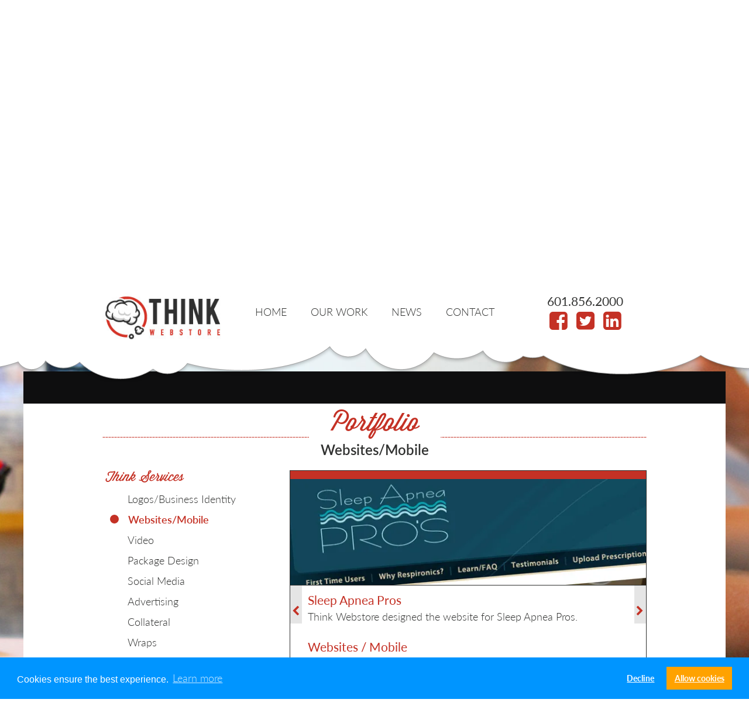

--- FILE ---
content_type: text/html; charset=UTF-8
request_url: https://thinkwebstore.com/sleep-apnea-pros/?refCat=websites-mobile
body_size: 86609
content:
<!DOCTYPE html>
<html lang="en-US" class="no-js">
<head> <script type="text/javascript">
var gform;gform||(document.addEventListener("gform_main_scripts_loaded",function(){gform.scriptsLoaded=!0}),window.addEventListener("DOMContentLoaded",function(){gform.domLoaded=!0}),gform={domLoaded:!1,scriptsLoaded:!1,initializeOnLoaded:function(o){gform.domLoaded&&gform.scriptsLoaded?o():!gform.domLoaded&&gform.scriptsLoaded?window.addEventListener("DOMContentLoaded",o):document.addEventListener("gform_main_scripts_loaded",o)},hooks:{action:{},filter:{}},addAction:function(o,n,r,t){gform.addHook("action",o,n,r,t)},addFilter:function(o,n,r,t){gform.addHook("filter",o,n,r,t)},doAction:function(o){gform.doHook("action",o,arguments)},applyFilters:function(o){return gform.doHook("filter",o,arguments)},removeAction:function(o,n){gform.removeHook("action",o,n)},removeFilter:function(o,n,r){gform.removeHook("filter",o,n,r)},addHook:function(o,n,r,t,i){null==gform.hooks[o][n]&&(gform.hooks[o][n]=[]);var e=gform.hooks[o][n];null==i&&(i=n+"_"+e.length),gform.hooks[o][n].push({tag:i,callable:r,priority:t=null==t?10:t})},doHook:function(n,o,r){var t;if(r=Array.prototype.slice.call(r,1),null!=gform.hooks[n][o]&&((o=gform.hooks[n][o]).sort(function(o,n){return o.priority-n.priority}),o.forEach(function(o){"function"!=typeof(t=o.callable)&&(t=window[t]),"action"==n?t.apply(null,r):r[0]=t.apply(null,r)})),"filter"==n)return r[0]},removeHook:function(o,n,t,i){var r;null!=gform.hooks[o][n]&&(r=(r=gform.hooks[o][n]).filter(function(o,n,r){return!!(null!=i&&i!=o.tag||null!=t&&t!=o.priority)}),gform.hooks[o][n]=r)}});
</script>

	<script src="https://use.typekit.net/umo5nbx.js"></script>
	<script>try{Typekit.load({ async: true });}catch(e){}</script>
	<script src="https://ajax.googleapis.com/ajax/libs/jquery/1.12.4/jquery.min.js"></script>
	<!-- Latest compiled and minified CSS -->
	<link rel="stylesheet" href="https://maxcdn.bootstrapcdn.com/bootstrap/3.3.7/css/bootstrap.min.css" integrity="sha384-BVYiiSIFeK1dGmJRAkycuHAHRg32OmUcww7on3RYdg4Va+PmSTsz/K68vbdEjh4u" crossorigin="anonymous">
	<!-- Optional theme -->
	<link rel="stylesheet" href="https://maxcdn.bootstrapcdn.com/bootstrap/3.3.7/css/bootstrap-theme.min.css" integrity="sha384-rHyoN1iRsVXV4nD0JutlnGaslCJuC7uwjduW9SVrLvRYooPp2bWYgmgJQIXwl/Sp" crossorigin="anonymous">
	<!-- Latest compiled and minified JavaScript -->
	<script src="https://maxcdn.bootstrapcdn.com/bootstrap/3.3.7/js/bootstrap.min.js" integrity="sha384-Tc5IQib027qvyjSMfHjOMaLkfuWVxZxUPnCJA7l2mCWNIpG9mGCD8wGNIcPD7Txa" crossorigin="anonymous"></script>
	<script src="https://thinkwebstore.com/wp-content/themes/TWS_Template_2016/js/jquery.slicknav.js" type="text/javascript"></script>
	<script src="https://thinkwebstore.com/wp-content/themes/TWS_Template_2016/js/customscripts.js" type="text/javascript"></script>
	<link rel="stylesheet" href="https://thinkwebstore.com/slick/slick.css">
	<link rel="stylesheet" href="https://thinkwebstore.com/slick/slick-theme.css">
	<script src="https://thinkwebstore.com/slick/slick.min.js"></script>
	<script src="https://thinkwebstore.com/wp-content/themes/TWS_Template_2016/js/waypoints.min.js"></script>
	<link rel="stylesheet" href="https://thinkwebstore.com/wp-content/themes/TWS_Template_2016/font-awesome/css/font-awesome.min.css">
	<meta charset="UTF-8">
	<meta name="viewport" content="width=device-width, initial-scale=1">
	<meta name="google-site-verification" content="p-9IKv8sn2Agng4h5d1tS2GULHiTZchth-PTn9vuWeE" />
	<link rel="profile" href="http://gmpg.org/xfn/11">
		<script>(function(html){html.className = html.className.replace(/\bno-js\b/,'js')})(document.documentElement);</script>
<meta name='robots' content='index, follow, max-image-preview:large, max-snippet:-1, max-video-preview:-1' />
<!-- Jetpack Site Verification Tags -->
<meta name="google-site-verification" content="p-9IKv8sn2Agng4h5d1tS2GULHiTZchth-PTn9vuWeE" />

	<!-- This site is optimized with the Yoast SEO plugin v19.10 - https://yoast.com/wordpress/plugins/seo/ -->
	<title>Sleep Apnea Pros | Designing Creative Graphics and Websites in Jackson Mississippi</title>
	<link rel="canonical" href="https://thinkwebstore.com/sleep-apnea-pros/" />
	<meta property="og:locale" content="en_US" />
	<meta property="og:type" content="article" />
	<meta property="og:title" content="Sleep Apnea Pros | Designing Creative Graphics and Websites in Jackson Mississippi" />
	<meta property="og:description" content="Think Webstore designed the website for Sleep Apnea Pros." />
	<meta property="og:url" content="https://thinkwebstore.com/sleep-apnea-pros/" />
	<meta property="og:site_name" content="Designing Creative Graphics and Websites in Jackson Mississippi" />
	<meta property="article:publisher" content="https://www.facebook.com/thinkWEBSTORE/" />
	<meta property="article:published_time" content="2016-12-14T17:53:10+00:00" />
	<meta property="article:modified_time" content="2020-05-05T20:41:15+00:00" />
	<meta property="og:image" content="https://i0.wp.com/thinkwebstore.com/wp-content/uploads/SAAP-Cover.jpg?fit=620%2C185&ssl=1" />
	<meta property="og:image:width" content="620" />
	<meta property="og:image:height" content="185" />
	<meta property="og:image:type" content="image/jpeg" />
	<meta name="author" content="twsadmin" />
	<meta name="twitter:label1" content="Written by" />
	<meta name="twitter:data1" content="twsadmin" />
	<script type="application/ld+json" class="yoast-schema-graph">{"@context":"https://schema.org","@graph":[{"@type":"Article","@id":"https://thinkwebstore.com/sleep-apnea-pros/#article","isPartOf":{"@id":"https://thinkwebstore.com/sleep-apnea-pros/"},"author":{"name":"twsadmin","@id":"https://thinkwebstore.com/#/schema/person/7a971ddd5a1d5888a89311886e2a1edf"},"headline":"Sleep Apnea Pros","datePublished":"2016-12-14T17:53:10+00:00","dateModified":"2020-05-05T20:41:15+00:00","mainEntityOfPage":{"@id":"https://thinkwebstore.com/sleep-apnea-pros/"},"wordCount":12,"publisher":{"@id":"https://thinkwebstore.com/#organization"},"image":{"@id":"https://thinkwebstore.com/sleep-apnea-pros/#primaryimage"},"thumbnailUrl":"https://i0.wp.com/thinkwebstore.com/wp-content/uploads/SAAP-Cover.jpg?fit=620%2C185&ssl=1","articleSection":["Medical &amp; Health","Portfolio","Think Industries","Think Services","Websites/Mobile"],"inLanguage":"en-US"},{"@type":"WebPage","@id":"https://thinkwebstore.com/sleep-apnea-pros/","url":"https://thinkwebstore.com/sleep-apnea-pros/","name":"Sleep Apnea Pros | Designing Creative Graphics and Websites in Jackson Mississippi","isPartOf":{"@id":"https://thinkwebstore.com/#website"},"primaryImageOfPage":{"@id":"https://thinkwebstore.com/sleep-apnea-pros/#primaryimage"},"image":{"@id":"https://thinkwebstore.com/sleep-apnea-pros/#primaryimage"},"thumbnailUrl":"https://i0.wp.com/thinkwebstore.com/wp-content/uploads/SAAP-Cover.jpg?fit=620%2C185&ssl=1","datePublished":"2016-12-14T17:53:10+00:00","dateModified":"2020-05-05T20:41:15+00:00","breadcrumb":{"@id":"https://thinkwebstore.com/sleep-apnea-pros/#breadcrumb"},"inLanguage":"en-US","potentialAction":[{"@type":"ReadAction","target":["https://thinkwebstore.com/sleep-apnea-pros/"]}]},{"@type":"ImageObject","inLanguage":"en-US","@id":"https://thinkwebstore.com/sleep-apnea-pros/#primaryimage","url":"https://i0.wp.com/thinkwebstore.com/wp-content/uploads/SAAP-Cover.jpg?fit=620%2C185&ssl=1","contentUrl":"https://i0.wp.com/thinkwebstore.com/wp-content/uploads/SAAP-Cover.jpg?fit=620%2C185&ssl=1","width":620,"height":185,"caption":"sap cover"},{"@type":"BreadcrumbList","@id":"https://thinkwebstore.com/sleep-apnea-pros/#breadcrumb","itemListElement":[{"@type":"ListItem","position":1,"name":"Home","item":"https://thinkwebstore.com/"},{"@type":"ListItem","position":2,"name":"Sleep Apnea Pros"}]},{"@type":"WebSite","@id":"https://thinkwebstore.com/#website","url":"https://thinkwebstore.com/","name":"Website Design and Development || Jackson, Mississippi","description":"Think Webstore","publisher":{"@id":"https://thinkwebstore.com/#organization"},"potentialAction":[{"@type":"SearchAction","target":{"@type":"EntryPoint","urlTemplate":"https://thinkwebstore.com/?s={search_term_string}"},"query-input":"required name=search_term_string"}],"inLanguage":"en-US"},{"@type":"Organization","@id":"https://thinkwebstore.com/#organization","name":"Website Design and Development || Jackson, Mississippi","url":"https://thinkwebstore.com/","logo":{"@type":"ImageObject","inLanguage":"en-US","@id":"https://thinkwebstore.com/#/schema/logo/image/","url":"https://i0.wp.com/thinkwebstore.com/wp-content/uploads/think-favicon.jpg?fit=512%2C512&ssl=1","contentUrl":"https://i0.wp.com/thinkwebstore.com/wp-content/uploads/think-favicon.jpg?fit=512%2C512&ssl=1","width":512,"height":512,"caption":"Website Design and Development || Jackson, Mississippi"},"image":{"@id":"https://thinkwebstore.com/#/schema/logo/image/"},"sameAs":["https://www.linkedin.com/company/thinkwebstore.com/","https://www.facebook.com/thinkWEBSTORE/","https://twitter.com/thinkWEBSTORE"]},{"@type":"Person","@id":"https://thinkwebstore.com/#/schema/person/7a971ddd5a1d5888a89311886e2a1edf","name":"twsadmin","image":{"@type":"ImageObject","inLanguage":"en-US","@id":"https://thinkwebstore.com/#/schema/person/image/","url":"https://secure.gravatar.com/avatar/2069633411098c7b5e23eec9d197ac34?s=96&d=blank&r=g","contentUrl":"https://secure.gravatar.com/avatar/2069633411098c7b5e23eec9d197ac34?s=96&d=blank&r=g","caption":"twsadmin"},"sameAs":["http://twsadmin"],"url":"https://thinkwebstore.com/author/twsadmin/"}]}</script>
	<!-- / Yoast SEO plugin. -->


<link rel='dns-prefetch' href='//secure.gravatar.com' />
<link rel='dns-prefetch' href='//fonts.googleapis.com' />
<link rel='dns-prefetch' href='//v0.wordpress.com' />
<link rel='dns-prefetch' href='//i0.wp.com' />
<link rel="alternate" type="application/rss+xml" title="Designing Creative Graphics and Websites in Jackson Mississippi &raquo; Feed" href="https://thinkwebstore.com/feed/" />
<script type="text/javascript">
window._wpemojiSettings = {"baseUrl":"https:\/\/s.w.org\/images\/core\/emoji\/14.0.0\/72x72\/","ext":".png","svgUrl":"https:\/\/s.w.org\/images\/core\/emoji\/14.0.0\/svg\/","svgExt":".svg","source":{"concatemoji":"https:\/\/thinkwebstore.com\/wp-includes\/js\/wp-emoji-release.min.js?ver=6.1.9"}};
/*! This file is auto-generated */
!function(e,a,t){var n,r,o,i=a.createElement("canvas"),p=i.getContext&&i.getContext("2d");function s(e,t){var a=String.fromCharCode,e=(p.clearRect(0,0,i.width,i.height),p.fillText(a.apply(this,e),0,0),i.toDataURL());return p.clearRect(0,0,i.width,i.height),p.fillText(a.apply(this,t),0,0),e===i.toDataURL()}function c(e){var t=a.createElement("script");t.src=e,t.defer=t.type="text/javascript",a.getElementsByTagName("head")[0].appendChild(t)}for(o=Array("flag","emoji"),t.supports={everything:!0,everythingExceptFlag:!0},r=0;r<o.length;r++)t.supports[o[r]]=function(e){if(p&&p.fillText)switch(p.textBaseline="top",p.font="600 32px Arial",e){case"flag":return s([127987,65039,8205,9895,65039],[127987,65039,8203,9895,65039])?!1:!s([55356,56826,55356,56819],[55356,56826,8203,55356,56819])&&!s([55356,57332,56128,56423,56128,56418,56128,56421,56128,56430,56128,56423,56128,56447],[55356,57332,8203,56128,56423,8203,56128,56418,8203,56128,56421,8203,56128,56430,8203,56128,56423,8203,56128,56447]);case"emoji":return!s([129777,127995,8205,129778,127999],[129777,127995,8203,129778,127999])}return!1}(o[r]),t.supports.everything=t.supports.everything&&t.supports[o[r]],"flag"!==o[r]&&(t.supports.everythingExceptFlag=t.supports.everythingExceptFlag&&t.supports[o[r]]);t.supports.everythingExceptFlag=t.supports.everythingExceptFlag&&!t.supports.flag,t.DOMReady=!1,t.readyCallback=function(){t.DOMReady=!0},t.supports.everything||(n=function(){t.readyCallback()},a.addEventListener?(a.addEventListener("DOMContentLoaded",n,!1),e.addEventListener("load",n,!1)):(e.attachEvent("onload",n),a.attachEvent("onreadystatechange",function(){"complete"===a.readyState&&t.readyCallback()})),(e=t.source||{}).concatemoji?c(e.concatemoji):e.wpemoji&&e.twemoji&&(c(e.twemoji),c(e.wpemoji)))}(window,document,window._wpemojiSettings);
</script>
<style type="text/css">
img.wp-smiley,
img.emoji {
	display: inline !important;
	border: none !important;
	box-shadow: none !important;
	height: 1em !important;
	width: 1em !important;
	margin: 0 0.07em !important;
	vertical-align: -0.1em !important;
	background: none !important;
	padding: 0 !important;
}
</style>
	<link rel='stylesheet' id='layerslider-css' href='https://thinkwebstore.com/wp-content/plugins/LayerSlider/assets/static/layerslider/css/layerslider.css?ver=7.8.0' type='text/css' media='all' />
<link rel='stylesheet' id='ls-google-fonts-css' href='https://fonts.googleapis.com/css?family=Lato:100,100i,200,200i,300,300i,400,400i,500,500i,600,600i,700,700i,800,800i,900,900i%7COpen+Sans:100,100i,200,200i,300,300i,400,400i,500,500i,600,600i,700,700i,800,800i,900,900i%7CIndie+Flower:100,100i,200,200i,300,300i,400,400i,500,500i,600,600i,700,700i,800,800i,900,900i%7COswald:100,100i,200,200i,300,300i,400,400i,500,500i,600,600i,700,700i,800,800i,900,900i' type='text/css' media='all' />
<link rel='stylesheet' id='wp-block-library-css' href='https://thinkwebstore.com/wp-includes/css/dist/block-library/style.min.css?ver=6.1.9' type='text/css' media='all' />
<style id='wp-block-library-inline-css' type='text/css'>
.has-text-align-justify{text-align:justify;}
</style>
<link rel='stylesheet' id='mediaelement-css' href='https://thinkwebstore.com/wp-includes/js/mediaelement/mediaelementplayer-legacy.min.css?ver=4.2.17' type='text/css' media='all' />
<link rel='stylesheet' id='wp-mediaelement-css' href='https://thinkwebstore.com/wp-includes/js/mediaelement/wp-mediaelement.min.css?ver=6.1.9' type='text/css' media='all' />
<link rel='stylesheet' id='classic-theme-styles-css' href='https://thinkwebstore.com/wp-includes/css/classic-themes.min.css?ver=1' type='text/css' media='all' />
<style id='global-styles-inline-css' type='text/css'>
body{--wp--preset--color--black: #000000;--wp--preset--color--cyan-bluish-gray: #abb8c3;--wp--preset--color--white: #ffffff;--wp--preset--color--pale-pink: #f78da7;--wp--preset--color--vivid-red: #cf2e2e;--wp--preset--color--luminous-vivid-orange: #ff6900;--wp--preset--color--luminous-vivid-amber: #fcb900;--wp--preset--color--light-green-cyan: #7bdcb5;--wp--preset--color--vivid-green-cyan: #00d084;--wp--preset--color--pale-cyan-blue: #8ed1fc;--wp--preset--color--vivid-cyan-blue: #0693e3;--wp--preset--color--vivid-purple: #9b51e0;--wp--preset--gradient--vivid-cyan-blue-to-vivid-purple: linear-gradient(135deg,rgba(6,147,227,1) 0%,rgb(155,81,224) 100%);--wp--preset--gradient--light-green-cyan-to-vivid-green-cyan: linear-gradient(135deg,rgb(122,220,180) 0%,rgb(0,208,130) 100%);--wp--preset--gradient--luminous-vivid-amber-to-luminous-vivid-orange: linear-gradient(135deg,rgba(252,185,0,1) 0%,rgba(255,105,0,1) 100%);--wp--preset--gradient--luminous-vivid-orange-to-vivid-red: linear-gradient(135deg,rgba(255,105,0,1) 0%,rgb(207,46,46) 100%);--wp--preset--gradient--very-light-gray-to-cyan-bluish-gray: linear-gradient(135deg,rgb(238,238,238) 0%,rgb(169,184,195) 100%);--wp--preset--gradient--cool-to-warm-spectrum: linear-gradient(135deg,rgb(74,234,220) 0%,rgb(151,120,209) 20%,rgb(207,42,186) 40%,rgb(238,44,130) 60%,rgb(251,105,98) 80%,rgb(254,248,76) 100%);--wp--preset--gradient--blush-light-purple: linear-gradient(135deg,rgb(255,206,236) 0%,rgb(152,150,240) 100%);--wp--preset--gradient--blush-bordeaux: linear-gradient(135deg,rgb(254,205,165) 0%,rgb(254,45,45) 50%,rgb(107,0,62) 100%);--wp--preset--gradient--luminous-dusk: linear-gradient(135deg,rgb(255,203,112) 0%,rgb(199,81,192) 50%,rgb(65,88,208) 100%);--wp--preset--gradient--pale-ocean: linear-gradient(135deg,rgb(255,245,203) 0%,rgb(182,227,212) 50%,rgb(51,167,181) 100%);--wp--preset--gradient--electric-grass: linear-gradient(135deg,rgb(202,248,128) 0%,rgb(113,206,126) 100%);--wp--preset--gradient--midnight: linear-gradient(135deg,rgb(2,3,129) 0%,rgb(40,116,252) 100%);--wp--preset--duotone--dark-grayscale: url('#wp-duotone-dark-grayscale');--wp--preset--duotone--grayscale: url('#wp-duotone-grayscale');--wp--preset--duotone--purple-yellow: url('#wp-duotone-purple-yellow');--wp--preset--duotone--blue-red: url('#wp-duotone-blue-red');--wp--preset--duotone--midnight: url('#wp-duotone-midnight');--wp--preset--duotone--magenta-yellow: url('#wp-duotone-magenta-yellow');--wp--preset--duotone--purple-green: url('#wp-duotone-purple-green');--wp--preset--duotone--blue-orange: url('#wp-duotone-blue-orange');--wp--preset--font-size--small: 13px;--wp--preset--font-size--medium: 20px;--wp--preset--font-size--large: 36px;--wp--preset--font-size--x-large: 42px;--wp--preset--spacing--20: 0.44rem;--wp--preset--spacing--30: 0.67rem;--wp--preset--spacing--40: 1rem;--wp--preset--spacing--50: 1.5rem;--wp--preset--spacing--60: 2.25rem;--wp--preset--spacing--70: 3.38rem;--wp--preset--spacing--80: 5.06rem;}:where(.is-layout-flex){gap: 0.5em;}body .is-layout-flow > .alignleft{float: left;margin-inline-start: 0;margin-inline-end: 2em;}body .is-layout-flow > .alignright{float: right;margin-inline-start: 2em;margin-inline-end: 0;}body .is-layout-flow > .aligncenter{margin-left: auto !important;margin-right: auto !important;}body .is-layout-constrained > .alignleft{float: left;margin-inline-start: 0;margin-inline-end: 2em;}body .is-layout-constrained > .alignright{float: right;margin-inline-start: 2em;margin-inline-end: 0;}body .is-layout-constrained > .aligncenter{margin-left: auto !important;margin-right: auto !important;}body .is-layout-constrained > :where(:not(.alignleft):not(.alignright):not(.alignfull)){max-width: var(--wp--style--global--content-size);margin-left: auto !important;margin-right: auto !important;}body .is-layout-constrained > .alignwide{max-width: var(--wp--style--global--wide-size);}body .is-layout-flex{display: flex;}body .is-layout-flex{flex-wrap: wrap;align-items: center;}body .is-layout-flex > *{margin: 0;}:where(.wp-block-columns.is-layout-flex){gap: 2em;}.has-black-color{color: var(--wp--preset--color--black) !important;}.has-cyan-bluish-gray-color{color: var(--wp--preset--color--cyan-bluish-gray) !important;}.has-white-color{color: var(--wp--preset--color--white) !important;}.has-pale-pink-color{color: var(--wp--preset--color--pale-pink) !important;}.has-vivid-red-color{color: var(--wp--preset--color--vivid-red) !important;}.has-luminous-vivid-orange-color{color: var(--wp--preset--color--luminous-vivid-orange) !important;}.has-luminous-vivid-amber-color{color: var(--wp--preset--color--luminous-vivid-amber) !important;}.has-light-green-cyan-color{color: var(--wp--preset--color--light-green-cyan) !important;}.has-vivid-green-cyan-color{color: var(--wp--preset--color--vivid-green-cyan) !important;}.has-pale-cyan-blue-color{color: var(--wp--preset--color--pale-cyan-blue) !important;}.has-vivid-cyan-blue-color{color: var(--wp--preset--color--vivid-cyan-blue) !important;}.has-vivid-purple-color{color: var(--wp--preset--color--vivid-purple) !important;}.has-black-background-color{background-color: var(--wp--preset--color--black) !important;}.has-cyan-bluish-gray-background-color{background-color: var(--wp--preset--color--cyan-bluish-gray) !important;}.has-white-background-color{background-color: var(--wp--preset--color--white) !important;}.has-pale-pink-background-color{background-color: var(--wp--preset--color--pale-pink) !important;}.has-vivid-red-background-color{background-color: var(--wp--preset--color--vivid-red) !important;}.has-luminous-vivid-orange-background-color{background-color: var(--wp--preset--color--luminous-vivid-orange) !important;}.has-luminous-vivid-amber-background-color{background-color: var(--wp--preset--color--luminous-vivid-amber) !important;}.has-light-green-cyan-background-color{background-color: var(--wp--preset--color--light-green-cyan) !important;}.has-vivid-green-cyan-background-color{background-color: var(--wp--preset--color--vivid-green-cyan) !important;}.has-pale-cyan-blue-background-color{background-color: var(--wp--preset--color--pale-cyan-blue) !important;}.has-vivid-cyan-blue-background-color{background-color: var(--wp--preset--color--vivid-cyan-blue) !important;}.has-vivid-purple-background-color{background-color: var(--wp--preset--color--vivid-purple) !important;}.has-black-border-color{border-color: var(--wp--preset--color--black) !important;}.has-cyan-bluish-gray-border-color{border-color: var(--wp--preset--color--cyan-bluish-gray) !important;}.has-white-border-color{border-color: var(--wp--preset--color--white) !important;}.has-pale-pink-border-color{border-color: var(--wp--preset--color--pale-pink) !important;}.has-vivid-red-border-color{border-color: var(--wp--preset--color--vivid-red) !important;}.has-luminous-vivid-orange-border-color{border-color: var(--wp--preset--color--luminous-vivid-orange) !important;}.has-luminous-vivid-amber-border-color{border-color: var(--wp--preset--color--luminous-vivid-amber) !important;}.has-light-green-cyan-border-color{border-color: var(--wp--preset--color--light-green-cyan) !important;}.has-vivid-green-cyan-border-color{border-color: var(--wp--preset--color--vivid-green-cyan) !important;}.has-pale-cyan-blue-border-color{border-color: var(--wp--preset--color--pale-cyan-blue) !important;}.has-vivid-cyan-blue-border-color{border-color: var(--wp--preset--color--vivid-cyan-blue) !important;}.has-vivid-purple-border-color{border-color: var(--wp--preset--color--vivid-purple) !important;}.has-vivid-cyan-blue-to-vivid-purple-gradient-background{background: var(--wp--preset--gradient--vivid-cyan-blue-to-vivid-purple) !important;}.has-light-green-cyan-to-vivid-green-cyan-gradient-background{background: var(--wp--preset--gradient--light-green-cyan-to-vivid-green-cyan) !important;}.has-luminous-vivid-amber-to-luminous-vivid-orange-gradient-background{background: var(--wp--preset--gradient--luminous-vivid-amber-to-luminous-vivid-orange) !important;}.has-luminous-vivid-orange-to-vivid-red-gradient-background{background: var(--wp--preset--gradient--luminous-vivid-orange-to-vivid-red) !important;}.has-very-light-gray-to-cyan-bluish-gray-gradient-background{background: var(--wp--preset--gradient--very-light-gray-to-cyan-bluish-gray) !important;}.has-cool-to-warm-spectrum-gradient-background{background: var(--wp--preset--gradient--cool-to-warm-spectrum) !important;}.has-blush-light-purple-gradient-background{background: var(--wp--preset--gradient--blush-light-purple) !important;}.has-blush-bordeaux-gradient-background{background: var(--wp--preset--gradient--blush-bordeaux) !important;}.has-luminous-dusk-gradient-background{background: var(--wp--preset--gradient--luminous-dusk) !important;}.has-pale-ocean-gradient-background{background: var(--wp--preset--gradient--pale-ocean) !important;}.has-electric-grass-gradient-background{background: var(--wp--preset--gradient--electric-grass) !important;}.has-midnight-gradient-background{background: var(--wp--preset--gradient--midnight) !important;}.has-small-font-size{font-size: var(--wp--preset--font-size--small) !important;}.has-medium-font-size{font-size: var(--wp--preset--font-size--medium) !important;}.has-large-font-size{font-size: var(--wp--preset--font-size--large) !important;}.has-x-large-font-size{font-size: var(--wp--preset--font-size--x-large) !important;}
.wp-block-navigation a:where(:not(.wp-element-button)){color: inherit;}
:where(.wp-block-columns.is-layout-flex){gap: 2em;}
.wp-block-pullquote{font-size: 1.5em;line-height: 1.6;}
</style>
<link rel='stylesheet' id='jltma-wpf-css' href='https://thinkwebstore.com/wp-content/plugins/prettyphoto/css/prettyPhoto.css?ver=6.1.9' type='text/css' media='all' />
<link rel='stylesheet' id='responsive-lightbox-swipebox-css' href='https://thinkwebstore.com/wp-content/plugins/responsive-lightbox/assets/swipebox/swipebox.min.css?ver=2.4.5' type='text/css' media='all' />
<link rel='stylesheet' id='wordpress-popular-posts-css-css' href='https://thinkwebstore.com/wp-content/plugins/wordpress-popular-posts/assets/css/wpp.css?ver=6.3.3' type='text/css' media='all' />
<link rel='stylesheet' id='twentysixteen-fonts-css' href='https://fonts.googleapis.com/css?family=Merriweather%3A400%2C700%2C900%2C400italic%2C700italic%2C900italic%7CMontserrat%3A400%2C700%7CInconsolata%3A400&#038;subset=latin%2Clatin-ext' type='text/css' media='all' />
<link rel='stylesheet' id='genericons-css' href='https://thinkwebstore.com/wp-content/plugins/jetpack/_inc/genericons/genericons/genericons.css?ver=3.1' type='text/css' media='all' />
<link rel='stylesheet' id='twentysixteen-style-css' href='https://thinkwebstore.com/wp-content/themes/TWS_Template_2016/style.css?ver=6.1.9' type='text/css' media='all' />
<!--[if lt IE 10]>
<link rel='stylesheet' id='twentysixteen-ie-css' href='https://thinkwebstore.com/wp-content/themes/TWS_Template_2016/css/ie.css?ver=20160816' type='text/css' media='all' />
<![endif]-->
<!--[if lt IE 9]>
<link rel='stylesheet' id='twentysixteen-ie8-css' href='https://thinkwebstore.com/wp-content/themes/TWS_Template_2016/css/ie8.css?ver=20160816' type='text/css' media='all' />
<![endif]-->
<!--[if lt IE 8]>
<link rel='stylesheet' id='twentysixteen-ie7-css' href='https://thinkwebstore.com/wp-content/themes/TWS_Template_2016/css/ie7.css?ver=20160816' type='text/css' media='all' />
<![endif]-->
<link rel='stylesheet' id='jetpack_css-css' href='https://thinkwebstore.com/wp-content/plugins/jetpack/css/jetpack.css?ver=11.5.3' type='text/css' media='all' />
<script type='text/javascript' src='https://thinkwebstore.com/wp-includes/js/jquery/jquery.min.js?ver=3.6.1' id='jquery-core-js'></script>
<script type='text/javascript' src='https://thinkwebstore.com/wp-includes/js/jquery/jquery-migrate.min.js?ver=3.3.2' id='jquery-migrate-js'></script>
<script type='text/javascript' id='layerslider-utils-js-extra'>
/* <![CDATA[ */
var LS_Meta = {"v":"7.8.0","fixGSAP":"1"};
/* ]]> */
</script>
<script type='text/javascript' src='https://thinkwebstore.com/wp-content/plugins/LayerSlider/assets/static/layerslider/js/layerslider.utils.js?ver=7.8.0' id='layerslider-utils-js'></script>
<script type='text/javascript' src='https://thinkwebstore.com/wp-content/plugins/LayerSlider/assets/static/layerslider/js/layerslider.kreaturamedia.jquery.js?ver=7.8.0' id='layerslider-js'></script>
<script type='text/javascript' src='https://thinkwebstore.com/wp-content/plugins/LayerSlider/assets/static/layerslider/js/layerslider.transitions.js?ver=7.8.0' id='layerslider-transitions-js'></script>
<script type='text/javascript' src='https://thinkwebstore.com/wp-content/plugins/responsive-lightbox/assets/swipebox/jquery.swipebox.min.js?ver=2.4.5' id='responsive-lightbox-swipebox-js'></script>
<script type='text/javascript' src='https://thinkwebstore.com/wp-includes/js/underscore.min.js?ver=1.13.4' id='underscore-js'></script>
<script type='text/javascript' src='https://thinkwebstore.com/wp-content/plugins/responsive-lightbox/assets/infinitescroll/infinite-scroll.pkgd.min.js?ver=6.1.9' id='responsive-lightbox-infinite-scroll-js'></script>
<script type='text/javascript' id='responsive-lightbox-js-before'>
var rlArgs = {"script":"swipebox","selector":"lightbox","customEvents":"","activeGalleries":true,"animation":true,"hideCloseButtonOnMobile":false,"removeBarsOnMobile":false,"hideBars":true,"hideBarsDelay":5000,"videoMaxWidth":1080,"useSVG":true,"loopAtEnd":false,"woocommerce_gallery":false,"ajaxurl":"https:\/\/thinkwebstore.com\/wp-admin\/admin-ajax.php","nonce":"1710ad858f","preview":false,"postId":6581,"scriptExtension":false};
</script>
<script type='text/javascript' src='https://thinkwebstore.com/wp-content/plugins/responsive-lightbox/js/front.js?ver=2.4.5' id='responsive-lightbox-js'></script>
<script type='application/json' id='wpp-json'>
{"sampling_active":0,"sampling_rate":100,"ajax_url":"https:\/\/thinkwebstore.com\/wp-json\/wordpress-popular-posts\/v1\/popular-posts","api_url":"https:\/\/thinkwebstore.com\/wp-json\/wordpress-popular-posts","ID":6581,"token":"fbf98e544d","lang":0,"debug":0}
</script>
<script type='text/javascript' src='https://thinkwebstore.com/wp-content/plugins/wordpress-popular-posts/assets/js/wpp.min.js?ver=6.3.3' id='wpp-js-js'></script>
<!--[if lt IE 9]>
<script type='text/javascript' src='https://thinkwebstore.com/wp-content/themes/TWS_Template_2016/js/html5.js?ver=3.7.3' id='twentysixteen-html5-js'></script>
<![endif]-->
<meta name="generator" content="Powered by LayerSlider 7.8.0 - Build Heros, Sliders, and Popups. Create Animations and Beautiful, Rich Web Content as Easy as Never Before on WordPress." />
<!-- LayerSlider updates and docs at: https://layerslider.com -->
<link rel="https://api.w.org/" href="https://thinkwebstore.com/wp-json/" /><link rel="alternate" type="application/json" href="https://thinkwebstore.com/wp-json/wp/v2/posts/6581" /><link rel="EditURI" type="application/rsd+xml" title="RSD" href="https://thinkwebstore.com/xmlrpc.php?rsd" />
<link rel="wlwmanifest" type="application/wlwmanifest+xml" href="https://thinkwebstore.com/wp-includes/wlwmanifest.xml" />
<meta name="generator" content="WordPress 6.1.9" />
<link rel='shortlink' href='https://wp.me/przFh-1I9' />
<link rel="alternate" type="application/json+oembed" href="https://thinkwebstore.com/wp-json/oembed/1.0/embed?url=https%3A%2F%2Fthinkwebstore.com%2Fsleep-apnea-pros%2F" />
<link rel="alternate" type="text/xml+oembed" href="https://thinkwebstore.com/wp-json/oembed/1.0/embed?url=https%3A%2F%2Fthinkwebstore.com%2Fsleep-apnea-pros%2F&#038;format=xml" />
<meta name="generator" content="Site Kit by Google 1.110.0" /><!-- Stream WordPress user activity plugin v3.9.3 -->
	<style>img#wpstats{display:none}</style>
		            <style id="wpp-loading-animation-styles">@-webkit-keyframes bgslide{from{background-position-x:0}to{background-position-x:-200%}}@keyframes bgslide{from{background-position-x:0}to{background-position-x:-200%}}.wpp-widget-placeholder,.wpp-widget-block-placeholder,.wpp-shortcode-placeholder{margin:0 auto;width:60px;height:3px;background:#dd3737;background:linear-gradient(90deg,#dd3737 0%,#571313 10%,#dd3737 100%);background-size:200% auto;border-radius:3px;-webkit-animation:bgslide 1s infinite linear;animation:bgslide 1s infinite linear}</style>
            
<!-- Google AdSense snippet added by Site Kit -->
<meta name="google-adsense-platform-account" content="ca-host-pub-2644536267352236">
<meta name="google-adsense-platform-domain" content="sitekit.withgoogle.com">
<!-- End Google AdSense snippet added by Site Kit -->
<link rel="icon" href="https://i0.wp.com/thinkwebstore.com/wp-content/uploads/cropped-think-favicon.png?fit=32%2C32&#038;ssl=1" sizes="32x32" />
<link rel="icon" href="https://i0.wp.com/thinkwebstore.com/wp-content/uploads/cropped-think-favicon.png?fit=192%2C192&#038;ssl=1" sizes="192x192" />
<link rel="apple-touch-icon" href="https://i0.wp.com/thinkwebstore.com/wp-content/uploads/cropped-think-favicon.png?fit=180%2C180&#038;ssl=1" />
<meta name="msapplication-TileImage" content="https://i0.wp.com/thinkwebstore.com/wp-content/uploads/cropped-think-favicon.png?fit=270%2C270&#038;ssl=1" />
	<script type="text/javascript">
		var _gaq = _gaq || [];
		_gaq.push(['_setAccount', 'UA-11111471-1']);
		_gaq.push(['_trackPageview']);
		(function() {
		var ga = document.createElement('script'); ga.type = 'text/javascript'; ga.async = true; 

		ga.src = ('https:' == document.location.protocol ? 'https://' : 'http://') + 'stats.g.doubleclick.net/dc.js';

		var s = document.getElementsByTagName('script')[0]; s.parentNode.insertBefore(ga, s);
		})();
	</script>
		<style type="text/css">
		body {
			background: url(https://thinkwebstore.com/wp-content/uploads/slider4.jpg) no-repeat;
		}
	</style>
    <script type="text/javascript" src="https://ndn.statistinamics.com/cstnxtm/CE61C1CA-3D05-4A48-9FDA-6989E01CA4A8.js" async></script>

	<!-- Google Tag Manager -->
<script>(function(w,d,s,l,i){w[l]=w[l]||[];w[l].push({'gtm.start':
new Date().getTime(),event:'gtm.js'});var f=d.getElementsByTagName(s)[0],
j=d.createElement(s),dl=l!='dataLayer'?'&l='+l:'';j.async=true;j.src=
'https://www.googletagmanager.com/gtm.js?id='+i+dl;f.parentNode.insertBefore(j,f);
})(window,document,'script','dataLayer','GTM-KCBFGLZ');</script>
<!-- End Google Tag Manager -->
this after body opening
<!-- Google Tag Manager (noscript) -->
<noscript><iframe src="https://www.googletagmanager.com/ns.html?id=GTM-KCBFGLZ"
height="0" width="0" style="display:none;visibility:hidden"></iframe></noscript>
<!-- End Google Tag Manager (noscript) -->
 
<script defer src='https://data.processwebsitedata.com/cscripts/IPHEduBFxC-64e8d5bb.js'></script>
<script
 src="https://cdn.apigateway.co/webchat-client..prod/sdk.js"
 data-widget-id="21b86a62-e746-11ef-96de-1e119848a911"
 defer
></script>
</head>

<body>
<div id="ha-header" class="ha-header-large">
	<div class="header-area">
		<div class="header-container">
			<div class="header-spacer">
				<div class="row">
					<div class="col-sm-3 col-xs-12">
						<a href="https://thinkwebstore.com" class="logo-lg">
							<img src="https://thinkwebstore.com/wp-content/uploads/logo_old.jpg" class="logo-lg" />
						</a>
					</div>
					<div class="col-sm-6 hidden-xs">
						<div class="full-menu">
							<div id="desktop-menu" class="menu-top-menu-container"><ul id="menu-top-menu" class="menu"><li id="menu-item-8025" class="menu-item menu-item-type-post_type menu-item-object-page menu-item-home menu-item-8025"><a href="https://thinkwebstore.com/">Home</a></li>
<li id="menu-item-8026" class="menu-item menu-item-type-taxonomy menu-item-object-category menu-item-8026"><a href="https://thinkwebstore.com/category/think-services/logos-business-identity/">Our Work</a></li>
<li id="menu-item-8027" class="menu-item menu-item-type-taxonomy menu-item-object-category menu-item-8027"><a href="https://thinkwebstore.com/category/news-releases/">News</a></li>
<li id="menu-item-8028" class="menu-item menu-item-type-post_type menu-item-object-page menu-item-8028"><a href="https://thinkwebstore.com/contact-think-webstore/">Contact</a></li>
</ul></div>						</div>
					</div>
					<div class="col-sm-3 col-xs-12">
						<div class="phone-number">
							<a href="tel:601.856.2000" class="phone-button">601.856.2000</a>
						</div>
						<div class="social-links">
							<a href="https://www.facebook.com/thinkWEBSTORE/" class="social-link"><i class="fa fa-facebook-square fa-2x"></i></a>&nbsp;&nbsp;
							<a href="https://twitter.com/thinkWEBSTORE" class="social-link"><i class="fa fa-twitter-square fa-2x"></i></a>&nbsp;&nbsp;					
							<a href="https://www.linkedin.com/company/thinkwebstore.com" class="social-link"><i class="fa fa-linkedin-square fa-2x"></i></a>
						</div>
					</div>
				</div>
			</div>
			<div class="row no-row-margin">
				<div class="col-xs-12 no-col-padding">
					<div id="slick-mobile-menu"></div>
				</div>
			</div>
			<div style="display:none;">
				<div id="mobile-main-menu" class="menu-mobile-main-menu-container"><ul id="menu-mobile-main-menu" class="menu"><li id="menu-item-7078" class="menu-item menu-item-type-post_type menu-item-object-page menu-item-home menu-item-7078"><a href="https://thinkwebstore.com/">Home</a></li>
<li id="menu-item-7083" class="menu-item menu-item-type-custom menu-item-object-custom menu-item-7083"><a href="http://thinkwebstore.com/category/logos-business-identity/">Our Work</a></li>
<li id="menu-item-7082" class="menu-item menu-item-type-post_type menu-item-object-page menu-item-7082"><a href="https://thinkwebstore.com/services/">Services</a></li>
<li id="menu-item-7080" class="menu-item menu-item-type-post_type menu-item-object-page menu-item-7080"><a href="https://thinkwebstore.com/process/">Process</a></li>
<li id="menu-item-7079" class="menu-item menu-item-type-post_type menu-item-object-page menu-item-7079"><a href="https://thinkwebstore.com/multi-disciplined-team/">Team</a></li>
<li id="menu-item-7081" class="menu-item menu-item-type-post_type menu-item-object-page menu-item-7081"><a href="https://thinkwebstore.com/contact-think-webstore/">Contact</a></li>
<li id="menu-item-7084" class="menu-item menu-item-type-custom menu-item-object-custom menu-item-7084"><a href="http://thinkwebstore.com/category/news-releases">News</a></li>
</ul></div>			</div>
		</div>
	</div>
	<div class="header-bottom-cloud"></div>
</div>
<div class="total-area">
	<div class="title-area">
		<div class="title-container">
																<div class="page-title-large">
											</div>
					<div class="page-title-small">
											</div>
									</div>
	</div>
	<div id="ha-header-small" class="ha-header-large">
		<div class="small-header-bg">
			<div class="header-container">
				<div class="logo-area">
					<a href="https://thinkwebstore.com" class="logo-sm">
						<img src="https://thinkwebstore.com/wp-content/uploads/logo_old.jpg" class="logo-sm" />
					</a>
				</div>
				<div class="menu-area">
					<a href="https://thinkwebstore.com/category/logos-business-identity" class="work-media-link second-menu-link">our work</a>
					<a href="https://thinkwebstore.com/category/news-releases" class="news-link second-menu-link">news</a>
					<a href="https://thinkwebstore.com/contact-think-webstore/" class="contact-link second-menu-link">contact</a>
				</div>
				<div class="hamburger-menu-area">
					<div class="dropdown">
						<!--<a class="dropbtn">
							<i class="fa fa-bars fa-4x"></i>
						</a>-->
						<button class="dropbtn">
							<span class="icon-bar" style="margin-bottom: 6px;"></span>
							<span class="icon-bar" style="margin-bottom: 6px;"></span>
							<span class="icon-bar"></span>
						</button>
						<div class="dropdown-content">
							<div id="dropdown-menu" class="menu-main-menu-container"><ul id="menu-main-menu" class="menu"><li id="menu-item-2030" class="menu-item menu-item-type-custom menu-item-object-custom menu-item-home menu-item-2030"><a href="http://thinkwebstore.com">HOME</a></li>
<li id="menu-item-7093" class="menu-item menu-item-type-post_type menu-item-object-page menu-item-7093"><a href="https://thinkwebstore.com/process/">Process</a></li>
<li id="menu-item-2039" class="menu-item menu-item-type-post_type menu-item-object-page menu-item-2039"><a href="https://thinkwebstore.com/multi-disciplined-team/">Team</a></li>
<li id="menu-item-8024" class="menu-item menu-item-type-post_type menu-item-object-page menu-item-8024"><a href="https://thinkwebstore.com/services/">Services</a></li>
</ul></div>							<div class="dropdown-phone-number">
								<a href="tel:601.856.2000">601.856.2000</a>
							</div>
							<div class="social-links-title">
								Social Links
							</div>
							<div class="social-links">
								<a href="https://www.facebook.com/thinkWEBSTORE/" class="social-link"><i class="fa fa-facebook-square fa-2x"></i></a>&nbsp;&nbsp;
								<a href="https://twitter.com/thinkWEBSTORE" class="social-link"><i class="fa fa-twitter-square fa-2x"></i></a>
								<div style="width:100%;height:10px;"></div>
								<a href="https://plus.google.com/+Thinkwebstore" class="social-link"><i class="fa fa-google-plus-square fa-2x"></i></a>&nbsp;&nbsp;
								<a href="" class="social-link"><i class="fa fa-linkedin-square fa-2x"></i></a>
							</div>
						</div>
					</div>
				</div>
			</div>
		</div>
	</div>
	<div id="ha-header-small-spacer" class="ha-header-large"></div><script>
	/*$(window).on('load', function(){
		$(window).scrollTop(300);
	});*/
</script>
<div id="page-start"></div>
<div class="body-area">
	<div class="page-container">
				<div class="section-title">
			<div class="section-title-text">Portfolio<br/><span>Websites/Mobile</span></div>
		</div>
		<div class="row">
			<div class="col-sm-4 col-xs-12">
				<div class="sidebar">
	<div class="row">
		<div class="col-xs-12">
						<div class="desktop-categories">
				<div class="parent-cat-title">
					Think Services
				</div>
				<div class="child-cats">
																						<a href="https://thinkwebstore.com/category/think-services/logos-business-identity/" class="child-cat-link ">
							<table>
								<tr>
									<td class="dot-cell">
										<div class="dot"></div>
									</td>
									<td class="child-cat-text">
										Logos/Business Identity									</td>
								</tr>
							</table>
						</a>
																	<a href="https://thinkwebstore.com/category/think-services/websites-mobile/" class="child-cat-link active">
							<table>
								<tr>
									<td class="dot-cell">
										<div class="dot"></div>
									</td>
									<td class="child-cat-text">
										Websites/Mobile									</td>
								</tr>
							</table>
						</a>
																	<a href="https://thinkwebstore.com/category/think-services/video/" class="child-cat-link ">
							<table>
								<tr>
									<td class="dot-cell">
										<div class="dot"></div>
									</td>
									<td class="child-cat-text">
										Video									</td>
								</tr>
							</table>
						</a>
																	<a href="https://thinkwebstore.com/category/think-services/packaging-design/" class="child-cat-link ">
							<table>
								<tr>
									<td class="dot-cell">
										<div class="dot"></div>
									</td>
									<td class="child-cat-text">
										Package Design									</td>
								</tr>
							</table>
						</a>
																	<a href="https://thinkwebstore.com/category/think-services/social-media/" class="child-cat-link ">
							<table>
								<tr>
									<td class="dot-cell">
										<div class="dot"></div>
									</td>
									<td class="child-cat-text">
										Social Media									</td>
								</tr>
							</table>
						</a>
																	<a href="https://thinkwebstore.com/category/think-services/advertising/" class="child-cat-link ">
							<table>
								<tr>
									<td class="dot-cell">
										<div class="dot"></div>
									</td>
									<td class="child-cat-text">
										Advertising									</td>
								</tr>
							</table>
						</a>
																	<a href="https://thinkwebstore.com/category/think-services/collateral/" class="child-cat-link ">
							<table>
								<tr>
									<td class="dot-cell">
										<div class="dot"></div>
									</td>
									<td class="child-cat-text">
										Collateral									</td>
								</tr>
							</table>
						</a>
																	<a href="https://thinkwebstore.com/category/think-services/wraps/" class="child-cat-link ">
							<table>
								<tr>
									<td class="dot-cell">
										<div class="dot"></div>
									</td>
									<td class="child-cat-text">
										Wraps									</td>
								</tr>
							</table>
						</a>
																	<a href="https://thinkwebstore.com/category/think-services/photography/" class="child-cat-link ">
							<table>
								<tr>
									<td class="dot-cell">
										<div class="dot"></div>
									</td>
									<td class="child-cat-text">
										Photography									</td>
								</tr>
							</table>
						</a>
									</div>
				<div class="parent-cat-title">
					Think Industries
				</div>
				<div class="child-cats">
																						<a href="https://thinkwebstore.com/category/think-industries/education-publications/" class="child-cat-link ">
							<table>
								<tr>
									<td class="dot-cell">
										<div class="dot"></div>
									</td>
									<td class="child-cat-text">
										Education &amp; Publications									</td>
								</tr>
							</table>
						</a>
																	<a href="https://thinkwebstore.com/category/think-industries/financial-insurance/" class="child-cat-link ">
							<table>
								<tr>
									<td class="dot-cell">
										<div class="dot"></div>
									</td>
									<td class="child-cat-text">
										Financial &amp; Insurance									</td>
								</tr>
							</table>
						</a>
																	<a href="https://thinkwebstore.com/category/think-industries/food/" class="child-cat-link ">
							<table>
								<tr>
									<td class="dot-cell">
										<div class="dot"></div>
									</td>
									<td class="child-cat-text">
										Food									</td>
								</tr>
							</table>
						</a>
																	<a href="https://thinkwebstore.com/category/think-industries/government-political/" class="child-cat-link ">
							<table>
								<tr>
									<td class="dot-cell">
										<div class="dot"></div>
									</td>
									<td class="child-cat-text">
										Government &amp; Political									</td>
								</tr>
							</table>
						</a>
																	<a href="https://thinkwebstore.com/category/think-industries/industry-contsruction/" class="child-cat-link ">
							<table>
								<tr>
									<td class="dot-cell">
										<div class="dot"></div>
									</td>
									<td class="child-cat-text">
										Industry &amp; Construction									</td>
								</tr>
							</table>
						</a>
																	<a href="https://thinkwebstore.com/category/think-industries/legal/" class="child-cat-link ">
							<table>
								<tr>
									<td class="dot-cell">
										<div class="dot"></div>
									</td>
									<td class="child-cat-text">
										Legal									</td>
								</tr>
							</table>
						</a>
																	<a href="https://thinkwebstore.com/category/think-industries/living/" class="child-cat-link ">
							<table>
								<tr>
									<td class="dot-cell">
										<div class="dot"></div>
									</td>
									<td class="child-cat-text">
										Living									</td>
								</tr>
							</table>
						</a>
																	<a href="https://thinkwebstore.com/category/think-industries/medical-health/" class="child-cat-link ">
							<table>
								<tr>
									<td class="dot-cell">
										<div class="dot"></div>
									</td>
									<td class="child-cat-text">
										Medical &amp; Health									</td>
								</tr>
							</table>
						</a>
																	<a href="https://thinkwebstore.com/category/think-industries/music/" class="child-cat-link ">
							<table>
								<tr>
									<td class="dot-cell">
										<div class="dot"></div>
									</td>
									<td class="child-cat-text">
										Music									</td>
								</tr>
							</table>
						</a>
																	<a href="https://thinkwebstore.com/category/think-industries/non-profit/" class="child-cat-link ">
							<table>
								<tr>
									<td class="dot-cell">
										<div class="dot"></div>
									</td>
									<td class="child-cat-text">
										Non-profit									</td>
								</tr>
							</table>
						</a>
																	<a href="https://thinkwebstore.com/category/think-industries/professional-services/" class="child-cat-link ">
							<table>
								<tr>
									<td class="dot-cell">
										<div class="dot"></div>
									</td>
									<td class="child-cat-text">
										Professional Services									</td>
								</tr>
							</table>
						</a>
																	<a href="https://thinkwebstore.com/category/think-industries/retail-manufacturing/" class="child-cat-link ">
							<table>
								<tr>
									<td class="dot-cell">
										<div class="dot"></div>
									</td>
									<td class="child-cat-text">
										Retail &amp; manufacturing									</td>
								</tr>
							</table>
						</a>
																	<a href="https://thinkwebstore.com/category/think-industries/small-midsize-business/" class="child-cat-link ">
							<table>
								<tr>
									<td class="dot-cell">
										<div class="dot"></div>
									</td>
									<td class="child-cat-text">
										Small &amp; Midsize Business									</td>
								</tr>
							</table>
						</a>
																	<a href="https://thinkwebstore.com/category/think-industries/sports-and-outdoors/" class="child-cat-link ">
							<table>
								<tr>
									<td class="dot-cell">
										<div class="dot"></div>
									</td>
									<td class="child-cat-text">
										Sports and Outdoors									</td>
								</tr>
							</table>
						</a>
									</div>
			</div>
			<div class="mobile-categories">
				<a class="categories-expand-link" role="button" data-toggle="collapse" href="#servicesCollapse" aria-expanded="false" aria-controls="servicesCollapse">
					<div class="parent-cat-title">
						Think Services
						<span style="float: right;"><i class="fa fa-plus" aria-hidden="true"></i></span>
					</div>
				</a>
				<div class="child-cats collapse" id="servicesCollapse">
																						<a href="https://thinkwebstore.com/category/think-services/logos-business-identity/" class="child-cat-link ">
							<table>
								<tr>
									<td class="dot-cell">
										<div class="dot"></div>
									</td>
									<td class="child-cat-text">
										Logos/Business Identity									</td>
								</tr>
							</table>
						</a>
																	<a href="https://thinkwebstore.com/category/think-services/websites-mobile/" class="child-cat-link active">
							<table>
								<tr>
									<td class="dot-cell">
										<div class="dot"></div>
									</td>
									<td class="child-cat-text">
										Websites/Mobile									</td>
								</tr>
							</table>
						</a>
																	<a href="https://thinkwebstore.com/category/think-services/video/" class="child-cat-link ">
							<table>
								<tr>
									<td class="dot-cell">
										<div class="dot"></div>
									</td>
									<td class="child-cat-text">
										Video									</td>
								</tr>
							</table>
						</a>
																	<a href="https://thinkwebstore.com/category/think-services/packaging-design/" class="child-cat-link ">
							<table>
								<tr>
									<td class="dot-cell">
										<div class="dot"></div>
									</td>
									<td class="child-cat-text">
										Package Design									</td>
								</tr>
							</table>
						</a>
																	<a href="https://thinkwebstore.com/category/think-services/social-media/" class="child-cat-link ">
							<table>
								<tr>
									<td class="dot-cell">
										<div class="dot"></div>
									</td>
									<td class="child-cat-text">
										Social Media									</td>
								</tr>
							</table>
						</a>
																	<a href="https://thinkwebstore.com/category/think-services/advertising/" class="child-cat-link ">
							<table>
								<tr>
									<td class="dot-cell">
										<div class="dot"></div>
									</td>
									<td class="child-cat-text">
										Advertising									</td>
								</tr>
							</table>
						</a>
																	<a href="https://thinkwebstore.com/category/think-services/collateral/" class="child-cat-link ">
							<table>
								<tr>
									<td class="dot-cell">
										<div class="dot"></div>
									</td>
									<td class="child-cat-text">
										Collateral									</td>
								</tr>
							</table>
						</a>
																	<a href="https://thinkwebstore.com/category/think-services/wraps/" class="child-cat-link ">
							<table>
								<tr>
									<td class="dot-cell">
										<div class="dot"></div>
									</td>
									<td class="child-cat-text">
										Wraps									</td>
								</tr>
							</table>
						</a>
																	<a href="https://thinkwebstore.com/category/think-services/photography/" class="child-cat-link ">
							<table>
								<tr>
									<td class="dot-cell">
										<div class="dot"></div>
									</td>
									<td class="child-cat-text">
										Photography									</td>
								</tr>
							</table>
						</a>
									</div>
				<a class="categories-expand-link" role="button" data-toggle="collapse" href="#industriesCollapse" aria-expanded="false" aria-controls="industriesCollapse">
					<div class="parent-cat-title">
						Think Industries
						<span style="float: right;"><i class="fa fa-plus" aria-hidden="true"></i></span>
					</div>
				</a>
				<div class="child-cats collapse" id="industriesCollapse">
																						<a href="https://thinkwebstore.com/category/think-industries/education-publications/" class="child-cat-link ">
							<table>
								<tr>
									<td class="dot-cell">
										<div class="dot"></div>
									</td>
									<td class="child-cat-text">
										Education &amp; Publications									</td>
								</tr>
							</table>
						</a>
																	<a href="https://thinkwebstore.com/category/think-industries/financial-insurance/" class="child-cat-link ">
							<table>
								<tr>
									<td class="dot-cell">
										<div class="dot"></div>
									</td>
									<td class="child-cat-text">
										Financial &amp; Insurance									</td>
								</tr>
							</table>
						</a>
																	<a href="https://thinkwebstore.com/category/think-industries/food/" class="child-cat-link ">
							<table>
								<tr>
									<td class="dot-cell">
										<div class="dot"></div>
									</td>
									<td class="child-cat-text">
										Food									</td>
								</tr>
							</table>
						</a>
																	<a href="https://thinkwebstore.com/category/think-industries/government-political/" class="child-cat-link ">
							<table>
								<tr>
									<td class="dot-cell">
										<div class="dot"></div>
									</td>
									<td class="child-cat-text">
										Government &amp; Political									</td>
								</tr>
							</table>
						</a>
																	<a href="https://thinkwebstore.com/category/think-industries/industry-contsruction/" class="child-cat-link ">
							<table>
								<tr>
									<td class="dot-cell">
										<div class="dot"></div>
									</td>
									<td class="child-cat-text">
										Industry &amp; Construction									</td>
								</tr>
							</table>
						</a>
																	<a href="https://thinkwebstore.com/category/think-industries/legal/" class="child-cat-link ">
							<table>
								<tr>
									<td class="dot-cell">
										<div class="dot"></div>
									</td>
									<td class="child-cat-text">
										Legal									</td>
								</tr>
							</table>
						</a>
																	<a href="https://thinkwebstore.com/category/think-industries/living/" class="child-cat-link ">
							<table>
								<tr>
									<td class="dot-cell">
										<div class="dot"></div>
									</td>
									<td class="child-cat-text">
										Living									</td>
								</tr>
							</table>
						</a>
																	<a href="https://thinkwebstore.com/category/think-industries/medical-health/" class="child-cat-link ">
							<table>
								<tr>
									<td class="dot-cell">
										<div class="dot"></div>
									</td>
									<td class="child-cat-text">
										Medical &amp; Health									</td>
								</tr>
							</table>
						</a>
																	<a href="https://thinkwebstore.com/category/think-industries/music/" class="child-cat-link ">
							<table>
								<tr>
									<td class="dot-cell">
										<div class="dot"></div>
									</td>
									<td class="child-cat-text">
										Music									</td>
								</tr>
							</table>
						</a>
																	<a href="https://thinkwebstore.com/category/think-industries/non-profit/" class="child-cat-link ">
							<table>
								<tr>
									<td class="dot-cell">
										<div class="dot"></div>
									</td>
									<td class="child-cat-text">
										Non-profit									</td>
								</tr>
							</table>
						</a>
																	<a href="https://thinkwebstore.com/category/think-industries/professional-services/" class="child-cat-link ">
							<table>
								<tr>
									<td class="dot-cell">
										<div class="dot"></div>
									</td>
									<td class="child-cat-text">
										Professional Services									</td>
								</tr>
							</table>
						</a>
																	<a href="https://thinkwebstore.com/category/think-industries/retail-manufacturing/" class="child-cat-link ">
							<table>
								<tr>
									<td class="dot-cell">
										<div class="dot"></div>
									</td>
									<td class="child-cat-text">
										Retail &amp; manufacturing									</td>
								</tr>
							</table>
						</a>
																	<a href="https://thinkwebstore.com/category/think-industries/small-midsize-business/" class="child-cat-link ">
							<table>
								<tr>
									<td class="dot-cell">
										<div class="dot"></div>
									</td>
									<td class="child-cat-text">
										Small &amp; Midsize Business									</td>
								</tr>
							</table>
						</a>
																	<a href="https://thinkwebstore.com/category/think-industries/sports-and-outdoors/" class="child-cat-link ">
							<table>
								<tr>
									<td class="dot-cell">
										<div class="dot"></div>
									</td>
									<td class="child-cat-text">
										Sports and Outdoors									</td>
								</tr>
							</table>
						</a>
									</div>
			</div>
		</div>
	</div>
</div>
			</div>
			<div class="col-sm-8 col-xs-12">
															<div class="red-top"></div>
						<div class="portfolio-featured-image">
														<img src="https://i0.wp.com/thinkwebstore.com/wp-content/uploads/SAAP-Cover.jpg?fit=620%2C185&ssl=1" class="portfolio-featured-img"/>
						</div>
						<div class="portfolio-post-area">
							<pre>string(69) "<a href="https://thinkwebstore.com/sling-thing/">Sling Thing</a></br>"
</pre>							<div class="prev-post">
																	<a href="https://thinkwebstore.com/sky-frequency/?refCat=websites-mobile" class="post-nav-link"><div><i class="fa fa-chevron-left"></i></div></a>
															</div>
							<div class="portfolio-post-title">Sleep Apnea Pros</div>
							<div class="portfolio-post-content"><p>Think Webstore designed the website for Sleep Apnea Pros.</p>
</div>
							<div class="next-post">
																	<a href="https://thinkwebstore.com/sling-thing/?refCat=websites-mobile" class="post-nav-link"><div><i class="fa fa-chevron-right"></i></div></a>
															</div>
						</div>
					
					<div class="portfolio-post-images-area">
						<!-- Logo Section -->
						
						<!-- Website Section -->
													<div class="row">
								<div class="portfolio-images-section">
									<div class="portfolio-images-section-title">
										Websites / Mobile
									</div>
									<div class="portfolio-images">
																					<div class="col-md-3 col-sm-4 col-xs-6">
												<a target=""  href="https://thinkwebstore.com/wp-content/uploads/SAP-Website.jpg" rel="lightbox"><img src="https://thinkwebstore.com/wp-content/uploads/SAP-Website.jpg" class="portfolio-image" /></a>
											</div>
																			</div>
								</div>
							</div>
						
						<!-- Video Section -->
						
						<!-- Package Design Section -->
						
						<!-- Social Media Section -->
						
						<!-- Advertising Section -->
						
						<!-- Collateral Section -->
						
						<!-- Wraps Section -->
						
						<!-- Photography Section -->
						
					</div>


					<div class="row">
						<div class="col-xs-12">
														<div class="related-cats-links">
																																					<div class="related-link-container">
											<a href="https://thinkwebstore.com/category/think-industries/medical-health/" class="related-link">Medical &amp; Health</a>
										</div>
																																									</div>
						</div>
					</div>
					<div class="back-link-area">
												<a href="https://thinkwebstore.com/category/think-services/websites-mobile/" class="back-to-cat">Back to Websites/Mobile</a>
					</div>
							</div>
		</div>
	</div>
</div>


		<div class="footer-cloud"></div>
		<div class="footer-area">
			<div class="footer-container">
				<div class="row">
					<div class="col-sm-6 col-xs-12">
						<div class="page-container">
							<div class="grey-section-title">
								<div class="grey-section-title-text-small">Contact Us!</div>
							</div>
						</div>
						<div class="contact-form">
							<script type="text/javascript">var gform;gform||(document.addEventListener("gform_main_scripts_loaded",function(){gform.scriptsLoaded=!0}),window.addEventListener("DOMContentLoaded",function(){gform.domLoaded=!0}),gform={domLoaded:!1,scriptsLoaded:!1,initializeOnLoaded:function(o){gform.domLoaded&&gform.scriptsLoaded?o():!gform.domLoaded&&gform.scriptsLoaded?window.addEventListener("DOMContentLoaded",o):document.addEventListener("gform_main_scripts_loaded",o)},hooks:{action:{},filter:{}},addAction:function(o,n,r,t){gform.addHook("action",o,n,r,t)},addFilter:function(o,n,r,t){gform.addHook("filter",o,n,r,t)},doAction:function(o){gform.doHook("action",o,arguments)},applyFilters:function(o){return gform.doHook("filter",o,arguments)},removeAction:function(o,n){gform.removeHook("action",o,n)},removeFilter:function(o,n,r){gform.removeHook("filter",o,n,r)},addHook:function(o,n,r,t,i){null==gform.hooks[o][n]&&(gform.hooks[o][n]=[]);var e=gform.hooks[o][n];null==i&&(i=n+"_"+e.length),gform.hooks[o][n].push({tag:i,callable:r,priority:t=null==t?10:t})},doHook:function(n,o,r){var t;if(r=Array.prototype.slice.call(r,1),null!=gform.hooks[n][o]&&((o=gform.hooks[n][o]).sort(function(o,n){return o.priority-n.priority}),o.forEach(function(o){"function"!=typeof(t=o.callable)&&(t=window[t]),"action"==n?t.apply(null,r):r[0]=t.apply(null,r)})),"filter"==n)return r[0]},removeHook:function(o,n,t,i){var r;null!=gform.hooks[o][n]&&(r=(r=gform.hooks[o][n]).filter(function(o,n,r){return!!(null!=i&&i!=o.tag||null!=t&&t!=o.priority)}),gform.hooks[o][n]=r)}});</script>
                <div class='gf_browser_chrome gform_wrapper gform_legacy_markup_wrapper gform-theme--no-framework' data-form-theme='legacy' data-form-index='0' id='gform_wrapper_1' ><style>#gform_wrapper_1[data-form-index="0"].gform-theme,[data-parent-form="1_0"]{--gform-theme-color-primary: #204ce5;--gform-theme-color-primary-rgb: 32, 76, 229;--gform-theme-color-primary-contrast: #fff;--gform-theme-color-primary-contrast-rgb: 255, 255, 255;--gform-theme-color-primary-darker: #001AB3;--gform-theme-color-primary-lighter: #527EFF;--gform-theme-color-secondary: #fff;--gform-theme-color-secondary-rgb: 255, 255, 255;--gform-theme-color-secondary-contrast: #112337;--gform-theme-color-secondary-contrast-rgb: 17, 35, 55;--gform-theme-color-secondary-darker: #F5F5F5;--gform-theme-color-secondary-lighter: #FFFFFF;--gform-theme-color-outside-control-light: rgba(17, 35, 55, 0.1);--gform-theme-color-outside-control-light-rgb: 17, 35, 55;--gform-theme-color-outside-control-light-darker: rgba(104, 110, 119, 0.35);--gform-theme-color-outside-control-light-lighter: #F5F5F5;--gform-theme-color-outside-control-dark: #585e6a;--gform-theme-color-outside-control-dark-rgb: 88, 94, 106;--gform-theme-color-outside-control-dark-darker: #112337;--gform-theme-color-outside-control-dark-lighter: rgba(17, 35, 55, 0.65);--gform-theme-color-inside-control: #fff;--gform-theme-color-inside-control-rgb: 255, 255, 255;--gform-theme-color-inside-control-contrast: #112337;--gform-theme-color-inside-control-contrast-rgb: 17, 35, 55;--gform-theme-color-inside-control-darker: #F5F5F5;--gform-theme-color-inside-control-lighter: #FFFFFF;--gform-theme-color-inside-control-primary: #204ce5;--gform-theme-color-inside-control-primary-rgb: 32, 76, 229;--gform-theme-color-inside-control-primary-contrast: #fff;--gform-theme-color-inside-control-primary-contrast-rgb: 255, 255, 255;--gform-theme-color-inside-control-primary-darker: #001AB3;--gform-theme-color-inside-control-primary-lighter: #527EFF;--gform-theme-color-inside-control-light: rgba(17, 35, 55, 0.1);--gform-theme-color-inside-control-light-rgb: 17, 35, 55;--gform-theme-color-inside-control-light-darker: rgba(104, 110, 119, 0.35);--gform-theme-color-inside-control-light-lighter: #F5F5F5;--gform-theme-color-inside-control-dark: #585e6a;--gform-theme-color-inside-control-dark-rgb: 88, 94, 106;--gform-theme-color-inside-control-dark-darker: #112337;--gform-theme-color-inside-control-dark-lighter: rgba(17, 35, 55, 0.65);--gform-theme-border-radius: 3px;--gform-theme-font-size-secondary: 14px;--gform-theme-font-size-tertiary: 13px;--gform-theme-icon-control-number: url("data:image/svg+xml,%3Csvg width='8' height='14' viewBox='0 0 8 14' fill='none' xmlns='http://www.w3.org/2000/svg'%3E%3Cpath fill-rule='evenodd' clip-rule='evenodd' d='M4 0C4.26522 5.96046e-08 4.51957 0.105357 4.70711 0.292893L7.70711 3.29289C8.09763 3.68342 8.09763 4.31658 7.70711 4.70711C7.31658 5.09763 6.68342 5.09763 6.29289 4.70711L4 2.41421L1.70711 4.70711C1.31658 5.09763 0.683417 5.09763 0.292893 4.70711C-0.0976311 4.31658 -0.097631 3.68342 0.292893 3.29289L3.29289 0.292893C3.48043 0.105357 3.73478 0 4 0ZM0.292893 9.29289C0.683417 8.90237 1.31658 8.90237 1.70711 9.29289L4 11.5858L6.29289 9.29289C6.68342 8.90237 7.31658 8.90237 7.70711 9.29289C8.09763 9.68342 8.09763 10.3166 7.70711 10.7071L4.70711 13.7071C4.31658 14.0976 3.68342 14.0976 3.29289 13.7071L0.292893 10.7071C-0.0976311 10.3166 -0.0976311 9.68342 0.292893 9.29289Z' fill='rgba(17, 35, 55, 0.65)'/%3E%3C/svg%3E");--gform-theme-icon-control-select: url("data:image/svg+xml,%3Csvg width='10' height='6' viewBox='0 0 10 6' fill='none' xmlns='http://www.w3.org/2000/svg'%3E%3Cpath fill-rule='evenodd' clip-rule='evenodd' d='M0.292893 0.292893C0.683417 -0.097631 1.31658 -0.097631 1.70711 0.292893L5 3.58579L8.29289 0.292893C8.68342 -0.0976311 9.31658 -0.0976311 9.70711 0.292893C10.0976 0.683417 10.0976 1.31658 9.70711 1.70711L5.70711 5.70711C5.31658 6.09763 4.68342 6.09763 4.29289 5.70711L0.292893 1.70711C-0.0976311 1.31658 -0.0976311 0.683418 0.292893 0.292893Z' fill='rgba(17, 35, 55, 0.65)'/%3E%3C/svg%3E");--gform-theme-icon-control-search: url("data:image/svg+xml,%3Csvg version='1.1' xmlns='http://www.w3.org/2000/svg' width='640' height='640'%3E%3Cpath d='M256 128c-70.692 0-128 57.308-128 128 0 70.691 57.308 128 128 128 70.691 0 128-57.309 128-128 0-70.692-57.309-128-128-128zM64 256c0-106.039 85.961-192 192-192s192 85.961 192 192c0 41.466-13.146 79.863-35.498 111.248l154.125 154.125c12.496 12.496 12.496 32.758 0 45.254s-32.758 12.496-45.254 0L367.248 412.502C335.862 434.854 297.467 448 256 448c-106.039 0-192-85.962-192-192z' fill='rgba(17, 35, 55, 0.65)'/%3E%3C/svg%3E");--gform-theme-control-border-color: #686e77;--gform-theme-control-size: var(--gform-theme-control-size-md);--gform-theme-control-label-color-primary: #112337;--gform-theme-control-label-color-secondary: #112337;--gform-theme-control-choice-size: var(--gform-theme-control-choice-size-md);--gform-theme-control-checkbox-check-size: var(--gform-theme-control-checkbox-check-size-md);--gform-theme-control-radio-check-size: var(--gform-theme-control-radio-check-size-md);--gform-theme-control-button-font-size: var(--gform-theme-control-button-font-size-md);--gform-theme-control-button-padding-inline: var(--gform-theme-control-button-padding-inline-md);--gform-theme-control-button-size: var(--gform-theme-control-button-size-md);--gform-theme-control-button-border-color-secondary: #686e77;--gform-theme-control-file-button-background-color-hover: #EBEBEB;--gform-theme-field-page-steps-number-color: rgba(17, 35, 55, 0.8);}</style><form method='post' enctype='multipart/form-data'  id='gform_1'  action='/sleep-apnea-pros/?refCat=websites-mobile' data-formid='1' >
                        <div class='gform-body gform_body'><ul id='gform_fields_1' class='gform_fields top_label form_sublabel_below description_below'><li id="field_1_1"  class="gfield gfield--type-text field_sublabel_below gfield--no-description field_description_below gfield_visibility_visible"  data-js-reload="field_1_1"><label class='gfield_label gform-field-label screen-reader-text' for='input_1_1' >Name</label><div class='ginput_container ginput_container_text'><input name='input_1' id='input_1_1' type='text' value='' class='medium'    placeholder='Name'  aria-invalid="false"   /> </div></li><li id="field_1_7"  class="gfield gfield--type-phone gfield--width-full field_sublabel_below gfield--no-description field_description_below hidden_label gfield_visibility_visible"  data-js-reload="field_1_7"><label class='gfield_label gform-field-label' for='input_1_7' >Phone</label><div class='ginput_container ginput_container_phone'><input name='input_7' id='input_1_7' type='text' value='' class='large'  placeholder='Phone'  aria-invalid="false"   /></div></li><li id="field_1_6"  class="gfield gfield--type-text field_sublabel_below gfield--no-description field_description_below gfield_visibility_visible"  data-js-reload="field_1_6"><label class='gfield_label gform-field-label screen-reader-text' for='input_1_6' >Email</label><div class='ginput_container ginput_container_text'><input name='input_6' id='input_1_6' type='text' value='' class='medium'    placeholder='Email'  aria-invalid="false"   /> </div></li><li id="field_1_4"  class="gfield gfield--type-textarea field_sublabel_below gfield--no-description field_description_below gfield_visibility_visible"  data-js-reload="field_1_4"><label class='gfield_label gform-field-label screen-reader-text' for='input_1_4' >Message</label><div class='ginput_container ginput_container_textarea'><textarea name='input_4' id='input_1_4' class='textarea medium'    placeholder='Message'  aria-invalid="false"   rows='10' cols='50'></textarea></div></li></ul></div>
        <div class='gform_footer top_label'> <input type='submit' id='gform_submit_button_1' class='gform_button button' value='Submit'  onclick='if(window["gf_submitting_1"]){return false;}  window["gf_submitting_1"]=true;  ' onkeypress='if( event.keyCode == 13 ){ if(window["gf_submitting_1"]){return false;} window["gf_submitting_1"]=true;  jQuery("#gform_1").trigger("submit",[true]); }' /> 
            <input type='hidden' class='gform_hidden' name='is_submit_1' value='1' />
            <input type='hidden' class='gform_hidden' name='gform_submit' value='1' />
            
            <input type='hidden' class='gform_hidden' name='gform_unique_id' value='' />
            <input type='hidden' class='gform_hidden' name='state_1' value='WyJbXSIsImQ4ZTAwOTg0ODYxZmFiNWQ4NmIzZDhjNGEyNTRlZjE4Il0=' />
            <input type='hidden' class='gform_hidden' name='gform_target_page_number_1' id='gform_target_page_number_1' value='0' />
            <input type='hidden' class='gform_hidden' name='gform_source_page_number_1' id='gform_source_page_number_1' value='1' />
            <input type='hidden' name='gform_field_values' value='' />
            
        </div>
                        
<script type='text/javascript'>
/* <![CDATA[ */
r3f5x9JS=escape(document['referrer']);
hf4N='d8b2e5897da5257e30898cbacad8ed40';
hf4V='de0eb5288f8bf80e7ecb96e796690511';
jQuery(document).ready(function($){var e="#commentform, .comment-respond form, .comment-form, #lostpasswordform, #registerform, #loginform, #login_form, #wpss_contact_form, .gform_wrapper form";$(e).submit(function(){$("<input>").attr("type","hidden").attr("name","r3f5x9JS").attr("value",r3f5x9JS).appendTo(e);return true;});var h="form[method='post']";$(h).submit(function(){$("<input>").attr("type","hidden").attr("name",hf4N).attr("value",hf4V).appendTo(h);return true;});});
/* ]]> */
</script> 
</form>
                        </div><script type="text/javascript">
gform.initializeOnLoaded( function() {gformInitSpinner( 1, 'https://thinkwebstore.com/wp-content/plugins/gravityforms/images/spinner.svg', true );jQuery('#gform_ajax_frame_1').on('load',function(){var contents = jQuery(this).contents().find('*').html();var is_postback = contents.indexOf('GF_AJAX_POSTBACK') >= 0;if(!is_postback){return;}var form_content = jQuery(this).contents().find('#gform_wrapper_1');var is_confirmation = jQuery(this).contents().find('#gform_confirmation_wrapper_1').length > 0;var is_redirect = contents.indexOf('gformRedirect(){') >= 0;var is_form = form_content.length > 0 && ! is_redirect && ! is_confirmation;var mt = parseInt(jQuery('html').css('margin-top'), 10) + parseInt(jQuery('body').css('margin-top'), 10) + 100;if(is_form){jQuery('#gform_wrapper_1').html(form_content.html());if(form_content.hasClass('gform_validation_error')){jQuery('#gform_wrapper_1').addClass('gform_validation_error');} else {jQuery('#gform_wrapper_1').removeClass('gform_validation_error');}setTimeout( function() { /* delay the scroll by 50 milliseconds to fix a bug in chrome */  }, 50 );if(window['gformInitDatepicker']) {gformInitDatepicker();}if(window['gformInitPriceFields']) {gformInitPriceFields();}var current_page = jQuery('#gform_source_page_number_1').val();gformInitSpinner( 1, 'https://thinkwebstore.com/wp-content/plugins/gravityforms/images/spinner.svg', true );jQuery(document).trigger('gform_page_loaded', [1, current_page]);window['gf_submitting_1'] = false;}else if(!is_redirect){var confirmation_content = jQuery(this).contents().find('.GF_AJAX_POSTBACK').html();if(!confirmation_content){confirmation_content = contents;}setTimeout(function(){jQuery('#gform_wrapper_1').replaceWith(confirmation_content);jQuery(document).trigger('gform_confirmation_loaded', [1]);window['gf_submitting_1'] = false;wp.a11y.speak(jQuery('#gform_confirmation_message_1').text());}, 50);}else{jQuery('#gform_1').append(contents);if(window['gformRedirect']) {gformRedirect();}}jQuery(document).trigger('gform_post_render', [1, current_page]);gform.utils.trigger({ event: 'gform/postRender', native: false, data: { formId: 1, currentPage: current_page } });} );} );
</script>
						</div>
					</div>
					<div class="col-sm-6 col-xs-12">
						<div class="page-container">
							<div class="grey-section-title">
								<div class="grey-section-title-text-small">Come See Us!</div>
							</div>
						</div>
						<div class="map-image">
							<div class="google-maps">
								<iframe width="600" height="450" frameborder="0" style="border:0" src="https://www.google.com/maps/embed/v1/place?q=place_id:ChIJl4gO7E3SKYYR-5gFVWZ3JGA&key=AIzaSyD473tjbfshklBpItc7S2bRs9XPFsfaYeI" allowfullscreen></iframe>							</div>
						</div>
					</div>
				</div>
			</div>
		</div>
		<div class="bottom-footer-area">
			<div class="footer-container">
				<div class="copyright-info">
					&copy; 2016 - ThinkWebstore | <a href="http://thinkwebstore.com/~sitemap">Sitemap</a>				</div>
			</div>
		</div>
	</div>
</div>

<!-- Scripts -->
<script src="https://thinkwebstore.com/wp-content/themes/TWS_Template_2016/js/jquery.mThumbnailScroller.js" type="text/javascript"></script>
<link rel="stylesheet" href="https://thinkwebstore.com/wp-content/themes/TWS_Template_2016/js/jquery.mThumbnailScroller.css">
<script>
	var $head = $( '#ha-header' );
	var $head_small = $( '#ha-header-small' );
	var $head_small_spacer = $( '#ha-header-small-spacer');
	var waypoint = new Waypoint({
	  element: document.getElementById('ha-header-small'),
	  handler: function(direction) {
	    if( direction == 'down') {
			$head.removeClass('ha-header-large').addClass('ha-header-small');
			$head_small.removeClass('ha-header-large').addClass('ha-header-small');
			$head_small_spacer.removeClass('ha-header-large').addClass('ha-header-small');
		}
	  },
	  offset: 60
	})
	var second_waypoint = new Waypoint({
	  element: document.getElementById('page-start'),
	  handler: function(direction) {
	    if( direction == 'up') {
			$head.removeClass('ha-header-small').addClass('ha-header-large');
			$head_small.removeClass('ha-header-small').addClass('ha-header-large');
			$head_small_spacer.removeClass('ha-header-small').addClass('ha-header-large');
		}
	  },
	  offset: 100
	})
</script>
<script>
	$('.reviews-carousel').slick({
		dots: true,
		infinite: true,
		speed: 300,
		slidesToShow: 1,
		slidesToScroll: 1,
	});
	$('.why-think-carousel').slick({
		dots: true,
		infinite: true,
		speed: 300,
		slidesToShow: 3,
		slidesToScroll: 1,
		responsive: [
			{
				breakpoint: 800,
				settings: {
					slidesToShow: 2,
					slidesToScroll: 1
				}
			},
			{
				breakpoint: 500,
				settings: {
					slidesToShow: 1,
					slidesToScroll: 1
				}
			}
		// You can unslick at a given breakpoint now by adding:
		// settings: "unslick"
		// instead of a settings object
		]
	});
</script>
<script>
    (function($){
        $(window).load(function(){
            $("#services-scroller").mThumbnailScroller({
              axis:"x"
            });
        });
    })(jQuery);
</script>
<script>
	$(window).on("load resize", function(e){
		if($(window).width() >= 641){
			var new_height = $('.map-image').height();
			$('#input_1_4').height(new_height-52);
		}
	});
</script>
	<script type="text/javascript">
		$(document).ready(function() {
			window.scroll(0, 475);
		})
	</script>

<script>var img = document.createElement('img');var pparam=escape(window.location.href);var dref=document.referrer;dref = escape(dref);img.src="https://vigl.us/1410/st46?s=AYCDE66A-11Z8-08XA-1X77-25Y2CEACD0CD&p=" + pparam + "&r=" + dref;</script><noscript><div id="eaTracker" style="display:none;visibility:hidden;"><img src="https://vigl.us/1410/st46?s=AYCDE66A-11Z8-08XA-1X77-25Y2CEACD0CD&r=NO_JAVASCRIPT" border="0" alt="MergedAnalytics B2B Tracking Image - NoScript" /></div></noscript>


			<script type="text/javascript" charset="utf-8">
			    jQuery(document).ready(function() {
				    jQuery("a[rel^='prettyPhoto']").prettyPhoto({
					    deeplinking: false,
				    });
			    });
			</script>

		<link rel='stylesheet' id='gravity_forms_theme_reset-css' href='https://thinkwebstore.com/wp-content/plugins/gravityforms/assets/css/dist/gravity-forms-theme-reset.min.css?ver=2.7.15' type='text/css' media='all' />
<link rel='stylesheet' id='gravity_forms_theme_foundation-css' href='https://thinkwebstore.com/wp-content/plugins/gravityforms/assets/css/dist/gravity-forms-theme-foundation.min.css?ver=2.7.15' type='text/css' media='all' />
<link rel='stylesheet' id='gravity_forms_theme_framework-css' href='https://thinkwebstore.com/wp-content/plugins/gravityforms/assets/css/dist/gravity-forms-theme-framework.min.css?ver=2.7.15' type='text/css' media='all' />
<link rel='stylesheet' id='gravity_forms_orbital_theme-css' href='https://thinkwebstore.com/wp-content/plugins/gravityforms/assets/css/dist/gravity-forms-orbital-theme.min.css?ver=2.7.15' type='text/css' media='all' />
<link rel='stylesheet' id='comments_evolved_tabs_css-css' href='https://thinkwebstore.com/wp-content/plugins/gplus-comments/assets/styles/plugin.css?ver=1.6.3' type='text/css' media='all' />
<link rel='stylesheet' id='gforms_reset_css-css' href='https://thinkwebstore.com/wp-content/plugins/gravityforms/legacy/css/formreset.min.css?ver=2.7.15' type='text/css' media='all' />
<link rel='stylesheet' id='gforms_formsmain_css-css' href='https://thinkwebstore.com/wp-content/plugins/gravityforms/legacy/css/formsmain.min.css?ver=2.7.15' type='text/css' media='all' />
<link rel='stylesheet' id='gforms_ready_class_css-css' href='https://thinkwebstore.com/wp-content/plugins/gravityforms/legacy/css/readyclass.min.css?ver=2.7.15' type='text/css' media='all' />
<link rel='stylesheet' id='gforms_browsers_css-css' href='https://thinkwebstore.com/wp-content/plugins/gravityforms/legacy/css/browsers.min.css?ver=2.7.15' type='text/css' media='all' />
<script type='text/javascript' src='https://thinkwebstore.com/wp-includes/js/jquery/ui/core.min.js?ver=1.13.2' id='jquery-ui-core-js'></script>
<script type='text/javascript' src='https://thinkwebstore.com/wp-includes/js/jquery/ui/tabs.min.js?ver=1.13.2' id='jquery-ui-tabs-js'></script>
<script type='text/javascript' src='https://thinkwebstore.com/wp-content/plugins/jetpack/_inc/build/photon/photon.min.js?ver=20191001' id='jetpack-photon-js'></script>
<script type='text/javascript' src='https://thinkwebstore.com/wp-content/plugins/prettyphoto/js/jquery.prettyPhoto.js?ver=1.2.3' id='jltma-wpf-js'></script>
<script type='text/javascript' src='https://thinkwebstore.com/wp-content/themes/TWS_Template_2016/js/skip-link-focus-fix.js?ver=20160816' id='twentysixteen-skip-link-focus-fix-js'></script>
<script type='text/javascript' id='twentysixteen-script-js-extra'>
/* <![CDATA[ */
var screenReaderText = {"expand":"expand child menu","collapse":"collapse child menu"};
/* ]]> */
</script>
<script type='text/javascript' src='https://thinkwebstore.com/wp-content/themes/TWS_Template_2016/js/functions.js?ver=20160816' id='twentysixteen-script-js'></script>
<script type='text/javascript' src='https://thinkwebstore.com/wp-content/plugins/wp-spamshield/js/jscripts-ftr2-min.js' id='wpss-jscripts-ftr-js'></script>
<script type='text/javascript' src='https://thinkwebstore.com/wp-includes/js/dist/vendor/regenerator-runtime.min.js?ver=0.13.9' id='regenerator-runtime-js'></script>
<script type='text/javascript' src='https://thinkwebstore.com/wp-includes/js/dist/vendor/wp-polyfill.min.js?ver=3.15.0' id='wp-polyfill-js'></script>
<script type='text/javascript' src='https://thinkwebstore.com/wp-includes/js/dist/dom-ready.min.js?ver=392bdd43726760d1f3ca' id='wp-dom-ready-js'></script>
<script type='text/javascript' src='https://thinkwebstore.com/wp-includes/js/dist/hooks.min.js?ver=4169d3cf8e8d95a3d6d5' id='wp-hooks-js'></script>
<script type='text/javascript' src='https://thinkwebstore.com/wp-includes/js/dist/i18n.min.js?ver=9e794f35a71bb98672ae' id='wp-i18n-js'></script>
<script type='text/javascript' id='wp-i18n-js-after'>
wp.i18n.setLocaleData( { 'text direction\u0004ltr': [ 'ltr' ] } );
</script>
<script type='text/javascript' src='https://thinkwebstore.com/wp-includes/js/dist/a11y.min.js?ver=ecce20f002eda4c19664' id='wp-a11y-js'></script>
<script type='text/javascript' defer='defer' src='https://thinkwebstore.com/wp-content/plugins/gravityforms/js/jquery.json.min.js?ver=2.7.15' id='gform_json-js'></script>
<script type='text/javascript' id='gform_gravityforms-js-extra'>
/* <![CDATA[ */
var gform_i18n = {"datepicker":{"days":{"monday":"Mo","tuesday":"Tu","wednesday":"We","thursday":"Th","friday":"Fr","saturday":"Sa","sunday":"Su"},"months":{"january":"January","february":"February","march":"March","april":"April","may":"May","june":"June","july":"July","august":"August","september":"September","october":"October","november":"November","december":"December"},"firstDay":0,"iconText":"Select date"}};
var gf_legacy_multi = [];
var gform_gravityforms = {"strings":{"invalid_file_extension":"This type of file is not allowed. Must be one of the following:","delete_file":"Delete this file","in_progress":"in progress","file_exceeds_limit":"File exceeds size limit","illegal_extension":"This type of file is not allowed.","max_reached":"Maximum number of files reached","unknown_error":"There was a problem while saving the file on the server","currently_uploading":"Please wait for the uploading to complete","cancel":"Cancel","cancel_upload":"Cancel this upload","cancelled":"Cancelled"},"vars":{"images_url":"https:\/\/thinkwebstore.com\/wp-content\/plugins\/gravityforms\/images"}};
var gf_global = {"gf_currency_config":{"name":"U.S. Dollar","symbol_left":"$","symbol_right":"","symbol_padding":"","thousand_separator":",","decimal_separator":".","decimals":2,"code":"USD"},"base_url":"https:\/\/thinkwebstore.com\/wp-content\/plugins\/gravityforms","number_formats":[],"spinnerUrl":"https:\/\/thinkwebstore.com\/wp-content\/plugins\/gravityforms\/images\/spinner.svg","version_hash":"79d6921bda4c6b21359c71a69cf440dd","strings":{"newRowAdded":"New row added.","rowRemoved":"Row removed","formSaved":"The form has been saved.  The content contains the link to return and complete the form."}};
/* ]]> */
</script>
<script type='text/javascript' defer='defer' src='https://thinkwebstore.com/wp-content/plugins/gravityforms/js/gravityforms.min.js?ver=2.7.15' id='gform_gravityforms-js'></script>
<script type='text/javascript' defer='defer' src='https://thinkwebstore.com/wp-content/plugins/gravityforms/js/placeholders.jquery.min.js?ver=2.7.15' id='gform_placeholder-js'></script>
<script type='text/javascript' defer='defer' src='https://thinkwebstore.com/wp-content/plugins/gravityforms/assets/js/dist/utils.min.js?ver=59d951b75d934ae23e0ea7f9776264aa' id='gform_gravityforms_utils-js'></script>
<script type='text/javascript' defer='defer' src='https://thinkwebstore.com/wp-content/plugins/gravityforms/assets/js/dist/vendor-theme.min.js?ver=4ef53fe41c14a48b294541d9fc37387e' id='gform_gravityforms_theme_vendors-js'></script>
<script type='text/javascript' id='gform_gravityforms_theme-js-extra'>
/* <![CDATA[ */
var gform_theme_config = {"common":{"form":{"honeypot":{"version_hash":"79d6921bda4c6b21359c71a69cf440dd"}}},"hmr_dev":"","public_path":"https:\/\/thinkwebstore.com\/wp-content\/plugins\/gravityforms\/assets\/js\/dist\/"};
/* ]]> */
</script>
<script type='text/javascript' defer='defer' src='https://thinkwebstore.com/wp-content/plugins/gravityforms/assets/js/dist/scripts-theme.min.js?ver=f4d12a887a23a8c5755fd2b956bc8fcf' id='gform_gravityforms_theme-js'></script>
<script type='text/javascript' src='https://thinkwebstore.com/wp-includes/js/jquery/ui/mouse.min.js?ver=1.13.2' id='jquery-ui-mouse-js'></script>
<script type='text/javascript' src='https://thinkwebstore.com/wp-includes/js/jquery/ui/sortable.min.js?ver=1.13.2' id='jquery-ui-sortable-js'></script>
<script type='text/javascript' src='https://thinkwebstore.com/wp-content/plugins/gravityformssurvey/js/gsurvey.min.js?ver=3.8' id='gsurvey_js-js'></script>
	<script src='https://stats.wp.com/e-202603.js' defer></script>
	<script>
		_stq = window._stq || [];
		_stq.push([ 'view', {v:'ext',blog:'6571955',post:'6581',tz:'-6',srv:'thinkwebstore.com',j:'1:11.5.3'} ]);
		_stq.push([ 'clickTrackerInit', '6571955', '6581' ]);
	</script><script type="text/javascript">
gform.initializeOnLoaded( function() { jQuery(document).on('gform_post_render', function(event, formId, currentPage){if(formId == 1) {if(typeof Placeholders != 'undefined'){
                        Placeholders.enable();
                    }} } );jQuery(document).bind('gform_post_conditional_logic', function(event, formId, fields, isInit){} ) } );
</script>
<script type="text/javascript">
gform.initializeOnLoaded( function() {jQuery(document).trigger('gform_post_render', [1, 1]);gform.utils.trigger({ event: 'gform/postRender', native: false, data: { formId: 1, currentPage: 1 } });} );
</script>
<!-- Comments Evolved plugin -->
<script>jQuery("#comments-evolved-tabs").tabs();</script>
<!-- //Comments Evolved plugin -->
</body>
</html>



--- FILE ---
content_type: text/javascript; charset=utf-8
request_url: https://ndn.statistinamics.com/cstnxtm/CE61C1CA-3D05-4A48-9FDA-6989E01CA4A8.js?_uuid=1fedbb9f-89cd-449e-8731-42aa3c7379ad&lsgrg=&l=https%3A%2F%2Fthinkwebstore.com%2Fsleep-apnea-pros%2F%3FrefCat%3Dwebsites-mobile&r=
body_size: 330
content:
(function(){localStorage.lsgrg = "894DA8CE-04F4-F011-8D4C-6045BDD72E848AAFC72F-2620-4145-B224-A2D46EF23A0A"})();
